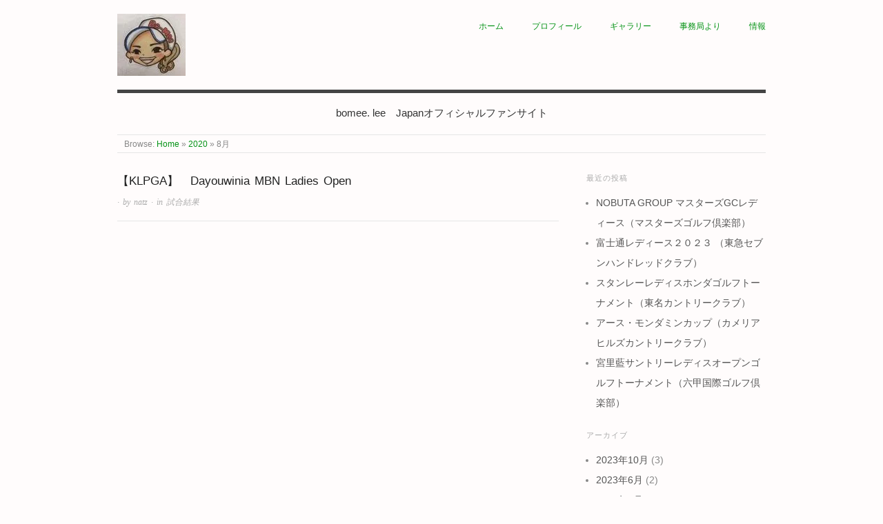

--- FILE ---
content_type: text/html; charset=UTF-8
request_url: http://leebomee.com/2020/08/
body_size: 9992
content:
<!doctype html>
<html lang="ja">
<head>
<meta http-equiv="Content-Type" content="text/html; charset=UTF-8" />
<meta http-equiv="X-UA-Compatible" content="IE=edge,chrome=1">
    
<!-- Mobile viewport optimized -->
<meta name="viewport" content="width=device-width,initial-scale=1">


<!-- Title -->
<link rel="profile" href="http://gmpg.org/xfn/11" />
<link rel="pingback" href="http://leebomee.com/xmlrpc.php" />

<!-- WP Head -->
<title>2020年8月 &#8211; イボミ　japanｵﾌｨｼｬﾙﾌｧﾝｶﾌｪ</title>
<meta name='robots' content='max-image-preview:large' />
<meta name="generator" content="WordPress 6.9" />
<meta name="template" content="Origin 0.6.0" />
<link rel='dns-prefetch' href='//stats.wp.com' />
<link rel='dns-prefetch' href='//v0.wordpress.com' />
<link rel='preconnect' href='//i0.wp.com' />
<link rel='preconnect' href='//c0.wp.com' />
<link rel="alternate" type="application/rss+xml" title="イボミ　japanｵﾌｨｼｬﾙﾌｧﾝｶﾌｪ &raquo; フィード" href="http://leebomee.com/feed/" />
<link rel="alternate" type="application/rss+xml" title="イボミ　japanｵﾌｨｼｬﾙﾌｧﾝｶﾌｪ &raquo; コメントフィード" href="http://leebomee.com/comments/feed/" />
<style id='wp-img-auto-sizes-contain-inline-css' type='text/css'>
img:is([sizes=auto i],[sizes^="auto," i]){contain-intrinsic-size:3000px 1500px}
/*# sourceURL=wp-img-auto-sizes-contain-inline-css */
</style>
<link rel='stylesheet' id='style-css' href='http://leebomee.com/wp-content/themes/origin/style.css?ver=0.6.0' type='text/css' media='all' />
<style id='wp-emoji-styles-inline-css' type='text/css'>

	img.wp-smiley, img.emoji {
		display: inline !important;
		border: none !important;
		box-shadow: none !important;
		height: 1em !important;
		width: 1em !important;
		margin: 0 0.07em !important;
		vertical-align: -0.1em !important;
		background: none !important;
		padding: 0 !important;
	}
/*# sourceURL=wp-emoji-styles-inline-css */
</style>
<style id='wp-block-library-inline-css' type='text/css'>
:root{--wp-block-synced-color:#7a00df;--wp-block-synced-color--rgb:122,0,223;--wp-bound-block-color:var(--wp-block-synced-color);--wp-editor-canvas-background:#ddd;--wp-admin-theme-color:#007cba;--wp-admin-theme-color--rgb:0,124,186;--wp-admin-theme-color-darker-10:#006ba1;--wp-admin-theme-color-darker-10--rgb:0,107,160.5;--wp-admin-theme-color-darker-20:#005a87;--wp-admin-theme-color-darker-20--rgb:0,90,135;--wp-admin-border-width-focus:2px}@media (min-resolution:192dpi){:root{--wp-admin-border-width-focus:1.5px}}.wp-element-button{cursor:pointer}:root .has-very-light-gray-background-color{background-color:#eee}:root .has-very-dark-gray-background-color{background-color:#313131}:root .has-very-light-gray-color{color:#eee}:root .has-very-dark-gray-color{color:#313131}:root .has-vivid-green-cyan-to-vivid-cyan-blue-gradient-background{background:linear-gradient(135deg,#00d084,#0693e3)}:root .has-purple-crush-gradient-background{background:linear-gradient(135deg,#34e2e4,#4721fb 50%,#ab1dfe)}:root .has-hazy-dawn-gradient-background{background:linear-gradient(135deg,#faaca8,#dad0ec)}:root .has-subdued-olive-gradient-background{background:linear-gradient(135deg,#fafae1,#67a671)}:root .has-atomic-cream-gradient-background{background:linear-gradient(135deg,#fdd79a,#004a59)}:root .has-nightshade-gradient-background{background:linear-gradient(135deg,#330968,#31cdcf)}:root .has-midnight-gradient-background{background:linear-gradient(135deg,#020381,#2874fc)}:root{--wp--preset--font-size--normal:16px;--wp--preset--font-size--huge:42px}.has-regular-font-size{font-size:1em}.has-larger-font-size{font-size:2.625em}.has-normal-font-size{font-size:var(--wp--preset--font-size--normal)}.has-huge-font-size{font-size:var(--wp--preset--font-size--huge)}.has-text-align-center{text-align:center}.has-text-align-left{text-align:left}.has-text-align-right{text-align:right}.has-fit-text{white-space:nowrap!important}#end-resizable-editor-section{display:none}.aligncenter{clear:both}.items-justified-left{justify-content:flex-start}.items-justified-center{justify-content:center}.items-justified-right{justify-content:flex-end}.items-justified-space-between{justify-content:space-between}.screen-reader-text{border:0;clip-path:inset(50%);height:1px;margin:-1px;overflow:hidden;padding:0;position:absolute;width:1px;word-wrap:normal!important}.screen-reader-text:focus{background-color:#ddd;clip-path:none;color:#444;display:block;font-size:1em;height:auto;left:5px;line-height:normal;padding:15px 23px 14px;text-decoration:none;top:5px;width:auto;z-index:100000}html :where(.has-border-color){border-style:solid}html :where([style*=border-top-color]){border-top-style:solid}html :where([style*=border-right-color]){border-right-style:solid}html :where([style*=border-bottom-color]){border-bottom-style:solid}html :where([style*=border-left-color]){border-left-style:solid}html :where([style*=border-width]){border-style:solid}html :where([style*=border-top-width]){border-top-style:solid}html :where([style*=border-right-width]){border-right-style:solid}html :where([style*=border-bottom-width]){border-bottom-style:solid}html :where([style*=border-left-width]){border-left-style:solid}html :where(img[class*=wp-image-]){height:auto;max-width:100%}:where(figure){margin:0 0 1em}html :where(.is-position-sticky){--wp-admin--admin-bar--position-offset:var(--wp-admin--admin-bar--height,0px)}@media screen and (max-width:600px){html :where(.is-position-sticky){--wp-admin--admin-bar--position-offset:0px}}

/*# sourceURL=wp-block-library-inline-css */
</style><style id='global-styles-inline-css' type='text/css'>
:root{--wp--preset--aspect-ratio--square: 1;--wp--preset--aspect-ratio--4-3: 4/3;--wp--preset--aspect-ratio--3-4: 3/4;--wp--preset--aspect-ratio--3-2: 3/2;--wp--preset--aspect-ratio--2-3: 2/3;--wp--preset--aspect-ratio--16-9: 16/9;--wp--preset--aspect-ratio--9-16: 9/16;--wp--preset--color--black: #000000;--wp--preset--color--cyan-bluish-gray: #abb8c3;--wp--preset--color--white: #ffffff;--wp--preset--color--pale-pink: #f78da7;--wp--preset--color--vivid-red: #cf2e2e;--wp--preset--color--luminous-vivid-orange: #ff6900;--wp--preset--color--luminous-vivid-amber: #fcb900;--wp--preset--color--light-green-cyan: #7bdcb5;--wp--preset--color--vivid-green-cyan: #00d084;--wp--preset--color--pale-cyan-blue: #8ed1fc;--wp--preset--color--vivid-cyan-blue: #0693e3;--wp--preset--color--vivid-purple: #9b51e0;--wp--preset--gradient--vivid-cyan-blue-to-vivid-purple: linear-gradient(135deg,rgb(6,147,227) 0%,rgb(155,81,224) 100%);--wp--preset--gradient--light-green-cyan-to-vivid-green-cyan: linear-gradient(135deg,rgb(122,220,180) 0%,rgb(0,208,130) 100%);--wp--preset--gradient--luminous-vivid-amber-to-luminous-vivid-orange: linear-gradient(135deg,rgb(252,185,0) 0%,rgb(255,105,0) 100%);--wp--preset--gradient--luminous-vivid-orange-to-vivid-red: linear-gradient(135deg,rgb(255,105,0) 0%,rgb(207,46,46) 100%);--wp--preset--gradient--very-light-gray-to-cyan-bluish-gray: linear-gradient(135deg,rgb(238,238,238) 0%,rgb(169,184,195) 100%);--wp--preset--gradient--cool-to-warm-spectrum: linear-gradient(135deg,rgb(74,234,220) 0%,rgb(151,120,209) 20%,rgb(207,42,186) 40%,rgb(238,44,130) 60%,rgb(251,105,98) 80%,rgb(254,248,76) 100%);--wp--preset--gradient--blush-light-purple: linear-gradient(135deg,rgb(255,206,236) 0%,rgb(152,150,240) 100%);--wp--preset--gradient--blush-bordeaux: linear-gradient(135deg,rgb(254,205,165) 0%,rgb(254,45,45) 50%,rgb(107,0,62) 100%);--wp--preset--gradient--luminous-dusk: linear-gradient(135deg,rgb(255,203,112) 0%,rgb(199,81,192) 50%,rgb(65,88,208) 100%);--wp--preset--gradient--pale-ocean: linear-gradient(135deg,rgb(255,245,203) 0%,rgb(182,227,212) 50%,rgb(51,167,181) 100%);--wp--preset--gradient--electric-grass: linear-gradient(135deg,rgb(202,248,128) 0%,rgb(113,206,126) 100%);--wp--preset--gradient--midnight: linear-gradient(135deg,rgb(2,3,129) 0%,rgb(40,116,252) 100%);--wp--preset--font-size--small: 13px;--wp--preset--font-size--medium: 20px;--wp--preset--font-size--large: 36px;--wp--preset--font-size--x-large: 42px;--wp--preset--spacing--20: 0.44rem;--wp--preset--spacing--30: 0.67rem;--wp--preset--spacing--40: 1rem;--wp--preset--spacing--50: 1.5rem;--wp--preset--spacing--60: 2.25rem;--wp--preset--spacing--70: 3.38rem;--wp--preset--spacing--80: 5.06rem;--wp--preset--shadow--natural: 6px 6px 9px rgba(0, 0, 0, 0.2);--wp--preset--shadow--deep: 12px 12px 50px rgba(0, 0, 0, 0.4);--wp--preset--shadow--sharp: 6px 6px 0px rgba(0, 0, 0, 0.2);--wp--preset--shadow--outlined: 6px 6px 0px -3px rgb(255, 255, 255), 6px 6px rgb(0, 0, 0);--wp--preset--shadow--crisp: 6px 6px 0px rgb(0, 0, 0);}:where(.is-layout-flex){gap: 0.5em;}:where(.is-layout-grid){gap: 0.5em;}body .is-layout-flex{display: flex;}.is-layout-flex{flex-wrap: wrap;align-items: center;}.is-layout-flex > :is(*, div){margin: 0;}body .is-layout-grid{display: grid;}.is-layout-grid > :is(*, div){margin: 0;}:where(.wp-block-columns.is-layout-flex){gap: 2em;}:where(.wp-block-columns.is-layout-grid){gap: 2em;}:where(.wp-block-post-template.is-layout-flex){gap: 1.25em;}:where(.wp-block-post-template.is-layout-grid){gap: 1.25em;}.has-black-color{color: var(--wp--preset--color--black) !important;}.has-cyan-bluish-gray-color{color: var(--wp--preset--color--cyan-bluish-gray) !important;}.has-white-color{color: var(--wp--preset--color--white) !important;}.has-pale-pink-color{color: var(--wp--preset--color--pale-pink) !important;}.has-vivid-red-color{color: var(--wp--preset--color--vivid-red) !important;}.has-luminous-vivid-orange-color{color: var(--wp--preset--color--luminous-vivid-orange) !important;}.has-luminous-vivid-amber-color{color: var(--wp--preset--color--luminous-vivid-amber) !important;}.has-light-green-cyan-color{color: var(--wp--preset--color--light-green-cyan) !important;}.has-vivid-green-cyan-color{color: var(--wp--preset--color--vivid-green-cyan) !important;}.has-pale-cyan-blue-color{color: var(--wp--preset--color--pale-cyan-blue) !important;}.has-vivid-cyan-blue-color{color: var(--wp--preset--color--vivid-cyan-blue) !important;}.has-vivid-purple-color{color: var(--wp--preset--color--vivid-purple) !important;}.has-black-background-color{background-color: var(--wp--preset--color--black) !important;}.has-cyan-bluish-gray-background-color{background-color: var(--wp--preset--color--cyan-bluish-gray) !important;}.has-white-background-color{background-color: var(--wp--preset--color--white) !important;}.has-pale-pink-background-color{background-color: var(--wp--preset--color--pale-pink) !important;}.has-vivid-red-background-color{background-color: var(--wp--preset--color--vivid-red) !important;}.has-luminous-vivid-orange-background-color{background-color: var(--wp--preset--color--luminous-vivid-orange) !important;}.has-luminous-vivid-amber-background-color{background-color: var(--wp--preset--color--luminous-vivid-amber) !important;}.has-light-green-cyan-background-color{background-color: var(--wp--preset--color--light-green-cyan) !important;}.has-vivid-green-cyan-background-color{background-color: var(--wp--preset--color--vivid-green-cyan) !important;}.has-pale-cyan-blue-background-color{background-color: var(--wp--preset--color--pale-cyan-blue) !important;}.has-vivid-cyan-blue-background-color{background-color: var(--wp--preset--color--vivid-cyan-blue) !important;}.has-vivid-purple-background-color{background-color: var(--wp--preset--color--vivid-purple) !important;}.has-black-border-color{border-color: var(--wp--preset--color--black) !important;}.has-cyan-bluish-gray-border-color{border-color: var(--wp--preset--color--cyan-bluish-gray) !important;}.has-white-border-color{border-color: var(--wp--preset--color--white) !important;}.has-pale-pink-border-color{border-color: var(--wp--preset--color--pale-pink) !important;}.has-vivid-red-border-color{border-color: var(--wp--preset--color--vivid-red) !important;}.has-luminous-vivid-orange-border-color{border-color: var(--wp--preset--color--luminous-vivid-orange) !important;}.has-luminous-vivid-amber-border-color{border-color: var(--wp--preset--color--luminous-vivid-amber) !important;}.has-light-green-cyan-border-color{border-color: var(--wp--preset--color--light-green-cyan) !important;}.has-vivid-green-cyan-border-color{border-color: var(--wp--preset--color--vivid-green-cyan) !important;}.has-pale-cyan-blue-border-color{border-color: var(--wp--preset--color--pale-cyan-blue) !important;}.has-vivid-cyan-blue-border-color{border-color: var(--wp--preset--color--vivid-cyan-blue) !important;}.has-vivid-purple-border-color{border-color: var(--wp--preset--color--vivid-purple) !important;}.has-vivid-cyan-blue-to-vivid-purple-gradient-background{background: var(--wp--preset--gradient--vivid-cyan-blue-to-vivid-purple) !important;}.has-light-green-cyan-to-vivid-green-cyan-gradient-background{background: var(--wp--preset--gradient--light-green-cyan-to-vivid-green-cyan) !important;}.has-luminous-vivid-amber-to-luminous-vivid-orange-gradient-background{background: var(--wp--preset--gradient--luminous-vivid-amber-to-luminous-vivid-orange) !important;}.has-luminous-vivid-orange-to-vivid-red-gradient-background{background: var(--wp--preset--gradient--luminous-vivid-orange-to-vivid-red) !important;}.has-very-light-gray-to-cyan-bluish-gray-gradient-background{background: var(--wp--preset--gradient--very-light-gray-to-cyan-bluish-gray) !important;}.has-cool-to-warm-spectrum-gradient-background{background: var(--wp--preset--gradient--cool-to-warm-spectrum) !important;}.has-blush-light-purple-gradient-background{background: var(--wp--preset--gradient--blush-light-purple) !important;}.has-blush-bordeaux-gradient-background{background: var(--wp--preset--gradient--blush-bordeaux) !important;}.has-luminous-dusk-gradient-background{background: var(--wp--preset--gradient--luminous-dusk) !important;}.has-pale-ocean-gradient-background{background: var(--wp--preset--gradient--pale-ocean) !important;}.has-electric-grass-gradient-background{background: var(--wp--preset--gradient--electric-grass) !important;}.has-midnight-gradient-background{background: var(--wp--preset--gradient--midnight) !important;}.has-small-font-size{font-size: var(--wp--preset--font-size--small) !important;}.has-medium-font-size{font-size: var(--wp--preset--font-size--medium) !important;}.has-large-font-size{font-size: var(--wp--preset--font-size--large) !important;}.has-x-large-font-size{font-size: var(--wp--preset--font-size--x-large) !important;}
/*# sourceURL=global-styles-inline-css */
</style>

<style id='classic-theme-styles-inline-css' type='text/css'>
/*! This file is auto-generated */
.wp-block-button__link{color:#fff;background-color:#32373c;border-radius:9999px;box-shadow:none;text-decoration:none;padding:calc(.667em + 2px) calc(1.333em + 2px);font-size:1.125em}.wp-block-file__button{background:#32373c;color:#fff;text-decoration:none}
/*# sourceURL=/wp-includes/css/classic-themes.min.css */
</style>
<link rel='stylesheet' id='wpsbc-style-css' href='http://leebomee.com/wp-content/plugins/wp-simple-booking-calendar/assets/css/style-front-end.min.css?ver=2.0.8.3' type='text/css' media='all' />
<link rel='stylesheet' id='dashicons-css' href='https://c0.wp.com/c/6.9/wp-includes/css/dashicons.min.css' type='text/css' media='all' />
<link rel='stylesheet' id='origin_fancybox-stylesheet-css' href='http://leebomee.com/wp-content/themes/origin/js/fancybox/jquery.fancybox-1.3.4.css?ver=1' type='text/css' media='screen' />
<script type="text/javascript" src="https://c0.wp.com/c/6.9/wp-includes/js/jquery/jquery.min.js" id="jquery-core-js"></script>
<script type="text/javascript" src="https://c0.wp.com/c/6.9/wp-includes/js/jquery/jquery-migrate.min.js" id="jquery-migrate-js"></script>
<link rel="https://api.w.org/" href="http://leebomee.com/wp-json/" /><link rel="EditURI" type="application/rsd+xml" title="RSD" href="http://leebomee.com/xmlrpc.php?rsd" />
		<!-- Custom Logo: hide header text -->
		<style id="custom-logo-css" type="text/css">
			.site-title, .site-description {
				position: absolute;
				clip-path: inset(50%);
			}
		</style>
			<style>img#wpstats{display:none}</style>
		
	<style type="text/css">

		/* Font size. */
					html { font-size: 17px; }
		
		/* Font family. */
					body { font-family: 'Helvetica', serif; }
		
		/* Link color. */
					a, a:visited, #footer a:hover, .entry-title a:hover { color: #059316; }
			#respond #submit, .button, a.button, .wpcf7-submit, #loginform .button-primary { background-color: #059316; }
				a:hover, a:focus { color: #000; }

		/* Custom CSS. */
		#site-description {font-size: 1.076923em;	/* 14 / 13 = 1.076923 */}  .hentry .entry-title {text-transform: none;}  .sidebar .widget-title {text-transform: none;}  body {font-family:\'ヒラギノ角ゴ Pro W3\',\'Hiragino Kaku Gothic Pro\',\'メイリオ\',Meiryo,\'ＭＳ Ｐゴシック\',sans-serif;}  h2 {border-bottom: 1px dashed #cccccc;}
	
	</style>	

<style type="text/css" id="custom-background-css">
body.custom-background { background-color: #fffcfc; }
</style>
	<link rel="icon" href="https://i0.wp.com/leebomee.com/wp-content/uploads/2017/04/cropped-cropped-logo040701.jpg?fit=32%2C32" sizes="32x32" />
<link rel="icon" href="https://i0.wp.com/leebomee.com/wp-content/uploads/2017/04/cropped-cropped-logo040701.jpg?fit=192%2C192" sizes="192x192" />
<link rel="apple-touch-icon" href="https://i0.wp.com/leebomee.com/wp-content/uploads/2017/04/cropped-cropped-logo040701.jpg?fit=180%2C180" />
<meta name="msapplication-TileImage" content="https://i0.wp.com/leebomee.com/wp-content/uploads/2017/04/cropped-cropped-logo040701.jpg?fit=270%2C270" />

<link rel='stylesheet' id='su-shortcodes-css' href='http://leebomee.com/wp-content/plugins/shortcodes-ultimate/includes/css/shortcodes.css?ver=7.4.8' type='text/css' media='all' />
</head>

<body class="wordpress  ja parent-theme y2026 m01 d20 h23 tuesday logged-out custom-background archive date month">

	
	<div id="container">
		
		<div class="wrap">

				
			<div id="header">
	
					
					<div id="branding">
						
							<a href="http://leebomee.com/" class="custom-logo-link" rel="home"><img width="99" height="90" src="https://i0.wp.com/leebomee.com/wp-content/uploads/2017/04/cropped-logo040701.jpg?fit=99%2C90" class="custom-logo" alt="イボミ　japanｵﾌｨｼｬﾙﾌｧﾝｶﾌｪ" decoding="async" /></a>											<div class="site-title"><a href="http://leebomee.com/" rel="home">イボミ　japanｵﾌｨｼｬﾙﾌｧﾝｶﾌｪ</a></div>
				
											
					</div><!-- #branding -->
					
					
	
	<div id="menu-primary" class="site-navigation menu-container" role="navigation">

		<span class="menu-toggle">Menu</span>

		
		<div class="menu"><ul id="menu-primary-items" class="nav-menu"><li id="menu-item-142" class="menu-item menu-item-type-custom menu-item-object-custom menu-item-home menu-item-142"><a href="http://leebomee.com/">ホーム</a></li>
<li id="menu-item-144" class="menu-item menu-item-type-post_type menu-item-object-page menu-item-144"><a href="http://leebomee.com/%e3%83%97%e3%83%ad%e3%83%95%e3%82%a3%e3%83%bc%e3%83%ab/">プロフィール</a></li>
<li id="menu-item-143" class="menu-item menu-item-type-post_type menu-item-object-page menu-item-143"><a href="http://leebomee.com/%e3%82%ae%e3%83%a3%e3%83%a9%e3%83%aa%e3%83%bc/">ギャラリー</a></li>
<li id="menu-item-785" class="menu-item menu-item-type-post_type menu-item-object-page menu-item-785"><a href="http://leebomee.com/%e4%ba%8b%e5%8b%99%e5%b1%80%e3%82%88%e3%82%8a/">事務局より</a></li>
<li id="menu-item-3113" class="menu-item menu-item-type-post_type menu-item-object-page menu-item-3113"><a href="http://leebomee.com/%e6%96%b0%e7%9d%80%e6%83%85%e5%a0%b1/">情報</a></li>
</ul></div>
		
	</div><!-- #menu-primary .menu-container -->

	
					
					<div id="site-description"><span>bomee. lee　Japanオフィシャルファンサイト</span></div>	
						
				
		<div class="breadcrumb-trail breadcrumbs" itemprop="breadcrumb">
			<span class="trail-browse">Browse:</span> <span class="trail-begin"><a href="http://leebomee.com" title="イボミ　japanｵﾌｨｼｬﾙﾌｧﾝｶﾌｪ">Home</a></span>
			 <span class="sep">&raquo;</span> <a href="http://leebomee.com/2020/" title="2020">2020</a>
			 <span class="sep">&raquo;</span> <span class="trail-end">8月</span>
		</div>	
			</div><!-- #header -->
	
				
				
			<div id="main">
	
				
	
	<div id="content">

		
		<div class="hfeed">

			
				
					
					<div id="post-2587" class="hentry post publish post-1 odd author-speedwell-natz-0620 category-3">		

						
						
						<h1 class="post-title entry-title"><a href="http://leebomee.com/2020/08/12/%e3%80%90klpga%e3%80%91%e3%80%80dayouwinia-mbn-ladies-open/" title="【KLPGA】　Dayouwinia MBN Ladies Open" rel="bookmark">【KLPGA】　Dayouwinia MBN Ladies Open</a></h1>

						<div class="byline"><a href="http://leebomee.com/2020/08/12/%e3%80%90klpga%e3%80%91%e3%80%80dayouwinia-mbn-ladies-open/"></a> &middot; by <a href="http://leebomee.com/author/speedwell-natz-0620/" title="natz の投稿" rel="author">natz</a> &middot; in <a href="http://leebomee.com/category/%e8%a9%a6%e5%90%88%e7%b5%90%e6%9e%9c/" rel="category tag">試合結果</a>  </div>

						<div class="entry-summary">
							
														
														
						</div><!-- .entry-summary -->

						
					</div><!-- .hentry -->

					
				
			
		</div><!-- .hfeed -->

		
		
	
	
	</div><!-- #content -->

	
				
	
	<div id="sidebar-primary" class="sidebar">

		
		
		<section id="recent-posts-2" class="widget widget_recent_entries widget-widget_recent_entries">
		<h3 class="widget-title">最近の投稿</h3>
		<ul>
											<li>
					<a href="http://leebomee.com/2023/10/15/nobuta-group-%e3%83%9e%e3%82%b9%e3%82%bf%e3%83%bc%e3%82%bagc%e3%83%ac%e3%83%87%e3%82%a3%e3%83%bc%e3%82%b9%ef%bc%88%e3%83%9e%e3%82%b9%e3%82%bf%e3%83%bc%e3%82%ba%e3%82%b4%e3%83%ab%e3%83%95%e5%80%b6-5/">NOBUTA GROUP マスターズGCレディース（マスターズゴルフ倶楽部）</a>
									</li>
											<li>
					<a href="http://leebomee.com/2023/10/10/%e5%af%8c%e5%a3%ab%e9%80%9a%e3%83%ac%e3%83%87%e3%82%a3%e3%83%bc%e3%82%b9%ef%bc%92%ef%bc%90%ef%bc%92%ef%bc%93-%ef%bc%88%e6%9d%b1%e6%80%a5%e3%82%bb%e3%83%96%e3%83%b3%e3%83%8f%e3%83%b3%e3%83%89%e3%83%ac/">富士通レディース２０２３ （東急セブンハンドレッドクラブ）</a>
									</li>
											<li>
					<a href="http://leebomee.com/2023/10/04/%e3%82%b9%e3%82%bf%e3%83%b3%e3%83%ac%e3%83%bc%e3%83%ac%e3%83%87%e3%82%a3%e3%82%b9%e3%83%9b%e3%83%b3%e3%83%80%e3%82%b4%e3%83%ab%e3%83%95%e3%83%88%e3%83%bc%e3%83%8a%e3%83%a1%e3%83%b3%e3%83%88-2/">スタンレーレディスホンダゴルフトーナメント（東名カントリークラブ）</a>
									</li>
											<li>
					<a href="http://leebomee.com/2023/06/20/3159/">アース・モンダミンカップ（カメリアヒルズカントリークラブ）</a>
									</li>
											<li>
					<a href="http://leebomee.com/2023/06/06/%e5%ae%ae%e9%87%8c%e8%97%8d%e3%82%b5%e3%83%b3%e3%83%88%e3%83%aa%e3%83%bc%e3%83%ac%e3%83%87%e3%82%a3%e3%82%b9%e3%82%aa%e3%83%bc%e3%83%97%e3%83%b3%e3%82%b4%e3%83%ab%e3%83%95%e3%83%88%e3%83%bc%e3%83%8a/">宮里藍サントリーレディスオープンゴルフトーナメント（六甲国際ゴルフ倶楽部）</a>
									</li>
					</ul>

		</section><section id="archives-2" class="widget widget_archive widget-widget_archive"><h3 class="widget-title">アーカイブ</h3>
			<ul>
					<li><a href='http://leebomee.com/2023/10/'>2023年10月</a>&nbsp;(3)</li>
	<li><a href='http://leebomee.com/2023/06/'>2023年6月</a>&nbsp;(2)</li>
	<li><a href='http://leebomee.com/2023/05/'>2023年5月</a>&nbsp;(2)</li>
	<li><a href='http://leebomee.com/2023/03/'>2023年3月</a>&nbsp;(1)</li>
	<li><a href='http://leebomee.com/2023/02/'>2023年2月</a>&nbsp;(1)</li>
	<li><a href='http://leebomee.com/2022/10/'>2022年10月</a>&nbsp;(3)</li>
	<li><a href='http://leebomee.com/2022/09/'>2022年9月</a>&nbsp;(2)</li>
	<li><a href='http://leebomee.com/2022/08/'>2022年8月</a>&nbsp;(3)</li>
	<li><a href='http://leebomee.com/2022/06/'>2022年6月</a>&nbsp;(3)</li>
	<li><a href='http://leebomee.com/2022/05/'>2022年5月</a>&nbsp;(2)</li>
	<li><a href='http://leebomee.com/2022/03/'>2022年3月</a>&nbsp;(4)</li>
	<li><a href='http://leebomee.com/2022/02/'>2022年2月</a>&nbsp;(1)</li>
	<li><a href='http://leebomee.com/2021/11/'>2021年11月</a>&nbsp;(1)</li>
	<li><a href='http://leebomee.com/2021/10/'>2021年10月</a>&nbsp;(4)</li>
	<li><a href='http://leebomee.com/2021/09/'>2021年9月</a>&nbsp;(4)</li>
	<li><a href='http://leebomee.com/2021/06/'>2021年6月</a>&nbsp;(4)</li>
	<li><a href='http://leebomee.com/2021/05/'>2021年5月</a>&nbsp;(4)</li>
	<li><a href='http://leebomee.com/2021/04/'>2021年4月</a>&nbsp;(3)</li>
	<li><a href='http://leebomee.com/2021/03/'>2021年3月</a>&nbsp;(5)</li>
	<li><a href='http://leebomee.com/2021/02/'>2021年2月</a>&nbsp;(1)</li>
	<li><a href='http://leebomee.com/2020/12/'>2020年12月</a>&nbsp;(1)</li>
	<li><a href='http://leebomee.com/2020/11/'>2020年11月</a>&nbsp;(3)</li>
	<li><a href='http://leebomee.com/2020/09/'>2020年9月</a>&nbsp;(1)</li>
	<li><a href='http://leebomee.com/2020/08/' aria-current="page">2020年8月</a>&nbsp;(1)</li>
	<li><a href='http://leebomee.com/2020/07/'>2020年7月</a>&nbsp;(2)</li>
	<li><a href='http://leebomee.com/2020/06/'>2020年6月</a>&nbsp;(3)</li>
	<li><a href='http://leebomee.com/2020/05/'>2020年5月</a>&nbsp;(3)</li>
	<li><a href='http://leebomee.com/2019/11/'>2019年11月</a>&nbsp;(4)</li>
	<li><a href='http://leebomee.com/2019/10/'>2019年10月</a>&nbsp;(5)</li>
	<li><a href='http://leebomee.com/2019/09/'>2019年9月</a>&nbsp;(2)</li>
	<li><a href='http://leebomee.com/2019/08/'>2019年8月</a>&nbsp;(4)</li>
	<li><a href='http://leebomee.com/2019/07/'>2019年7月</a>&nbsp;(3)</li>
	<li><a href='http://leebomee.com/2019/06/'>2019年6月</a>&nbsp;(3)</li>
	<li><a href='http://leebomee.com/2019/05/'>2019年5月</a>&nbsp;(4)</li>
	<li><a href='http://leebomee.com/2019/04/'>2019年4月</a>&nbsp;(3)</li>
	<li><a href='http://leebomee.com/2019/03/'>2019年3月</a>&nbsp;(3)</li>
	<li><a href='http://leebomee.com/2019/02/'>2019年2月</a>&nbsp;(1)</li>
	<li><a href='http://leebomee.com/2019/01/'>2019年1月</a>&nbsp;(1)</li>
	<li><a href='http://leebomee.com/2018/12/'>2018年12月</a>&nbsp;(1)</li>
	<li><a href='http://leebomee.com/2018/11/'>2018年11月</a>&nbsp;(3)</li>
	<li><a href='http://leebomee.com/2018/10/'>2018年10月</a>&nbsp;(4)</li>
	<li><a href='http://leebomee.com/2018/09/'>2018年9月</a>&nbsp;(4)</li>
	<li><a href='http://leebomee.com/2018/08/'>2018年8月</a>&nbsp;(5)</li>
	<li><a href='http://leebomee.com/2018/07/'>2018年7月</a>&nbsp;(4)</li>
	<li><a href='http://leebomee.com/2018/06/'>2018年6月</a>&nbsp;(3)</li>
	<li><a href='http://leebomee.com/2018/05/'>2018年5月</a>&nbsp;(6)</li>
	<li><a href='http://leebomee.com/2018/04/'>2018年4月</a>&nbsp;(4)</li>
	<li><a href='http://leebomee.com/2018/03/'>2018年3月</a>&nbsp;(5)</li>
	<li><a href='http://leebomee.com/2018/02/'>2018年2月</a>&nbsp;(5)</li>
	<li><a href='http://leebomee.com/2018/01/'>2018年1月</a>&nbsp;(1)</li>
	<li><a href='http://leebomee.com/2017/12/'>2017年12月</a>&nbsp;(2)</li>
	<li><a href='http://leebomee.com/2017/11/'>2017年11月</a>&nbsp;(3)</li>
	<li><a href='http://leebomee.com/2017/10/'>2017年10月</a>&nbsp;(6)</li>
	<li><a href='http://leebomee.com/2017/09/'>2017年9月</a>&nbsp;(4)</li>
	<li><a href='http://leebomee.com/2017/08/'>2017年8月</a>&nbsp;(5)</li>
	<li><a href='http://leebomee.com/2017/07/'>2017年7月</a>&nbsp;(4)</li>
	<li><a href='http://leebomee.com/2017/06/'>2017年6月</a>&nbsp;(5)</li>
	<li><a href='http://leebomee.com/2017/05/'>2017年5月</a>&nbsp;(5)</li>
	<li><a href='http://leebomee.com/2017/04/'>2017年4月</a>&nbsp;(3)</li>
	<li><a href='http://leebomee.com/2017/03/'>2017年3月</a>&nbsp;(10)</li>
			</ul>

			</section><section id="text-2" class="widget widget_text widget-widget_text">			<div class="textwidget">このサイトはイ・ボミプロの日本のオフィシャルファンサイトです。今年のイ・ボミプロの活躍をお伝えします。
よろしくお願いいたします。</div>
		</section><section id="shortcodes-ultimate-2" class="widget shortcodes-ultimate widget-shortcodes-ultimate"><div class="textwidget"><span class="su-qrcode su-qrcode-align-center"><a target="_blank" title="イボミオフィシャルファンサイト"><img src="https://api.qrserver.com/v1/create-qr-code/?data=http%3A%2F%2Fwww.leebomee.com&amp;size=80x80&amp;format=png&amp;margin=0&amp;color=000000&amp;bgcolor=ffffff" alt="イボミオフィシャルファンサイト" /></a></span></div></section><section id="shortcodes-ultimate-3" class="widget shortcodes-ultimate widget-shortcodes-ultimate"><div class="textwidget"><div class="su-box su-box-style-bubbles" id="" style="border-color:#c6a861;border-radius:1px;"><div class="su-box-title" style="background-color:#f9db94;color:#fb90bd;border-top-left-radius:0px;border-top-right-radius:0px">leebomee.com</div><div class="su-box-content su-u-clearfix su-u-trim" style="border-bottom-left-radius:0px;border-bottom-right-radius:0px">本サイトに掲載されている記事・写真を無断で
複製、転記することを禁止します。
本サイトはイボミプロを応援するファンの情報サイトとなります。ファンクラブのような入会や退会等はありませんので、投稿につきましては、各自の責任におきまして利用してください。事務局が会費やその他一切の費用を請求することなどはありません。
</div></div></div></section>
		
	</div><!-- #sidebar-primary .aside -->

	

				
		</div><!-- #main -->

		
		
	
	<div id="sidebar-subsidiary" class="sidebar">

		
		<section id="text-3" class="widget widget_text widget-widget_text"><h3 class="widget-title">スポンサーリンク</h3>			<div class="textwidget"><table cellpadding="0" cellspacing="30"><tbody>
<tr>
<td>
<a href="https://www.honmagolf.co.jp/jp/item/" target="_blank"><img data-recalc-dims="1" src="https://i0.wp.com/leebomee.com/wp-content/uploads/2017/02/hlogo2-e1488193732574.png" alt="本間ゴルフ" /></a>
</td>
<td>
<a href="http://www.dunlopsports.co.jp/" target="_blank"><img data-recalc-dims="1" src="https://i0.wp.com/leebomee.com/wp-content/uploads/2017/02/hd_group3.gif" alt="ダンロップスポーツ" /></a>
</td>
<td>
<a href="http://www.descente.co.jp/" target="_blank"><img data-recalc-dims="1" src="https://i0.wp.com/leebomee.com/wp-content/uploads/2017/02/dlogo1.png" alt="デサント" /></a>
</td>
</tbody></table></div>
		</section><section id="text-4" class="widget widget_text widget-widget_text"><h3 class="widget-title">　　　　　　　</h3>			<div class="textwidget"><table cellpadding="0" cellspacing="30"><tbody>
<tr>
<td>
<a href="http://www.bandainamco.co.jp/" target="_blank"><img data-recalc-dims="1" src="https://i0.wp.com/leebomee.com/wp-content/uploads/2017/04/BandaiNamco02.jpg" alt="バンダイナムコ" /></a>
</td>
<td>
<a href="https://www.vortex-net.com/" target="_blank"><img data-recalc-dims="1" src="https://i0.wp.com/leebomee.com/wp-content/uploads/2017/04/Vortex02.jpg" alt="ボルテックス" /></a>
</td>
<td>
<a href="http://www.colantotte.jp/" target="_blank"><img data-recalc-dims="1" src="https://i0.wp.com/leebomee.com/wp-content/uploads/2017/04/Colantotte02.jpg" alt="コラントッテ" /></a>
</td>
</tbody></table></div>
		</section>
		
	</div><!-- #sidebar-subsidiary .aside -->

	
		

		
		<div id="footer">

			
			<div class="footer-content">
                Copyright © <a href="http://leebomee.com/" title="イボミ　japanｵﾌｨｼｬﾙﾌｧﾝｶﾌｪ" rel="home">イボミ　japanｵﾌｨｼｬﾙﾌｧﾝｶﾌｪ </a>All Rights Reserved.		</div><!-- #footer -->

				
		</div><!-- .wrap -->

	</div><!-- #container -->

	
	<script type="speculationrules">
{"prefetch":[{"source":"document","where":{"and":[{"href_matches":"/*"},{"not":{"href_matches":["/wp-*.php","/wp-admin/*","/wp-content/uploads/*","/wp-content/*","/wp-content/plugins/*","/wp-content/themes/origin/*","/*\\?(.+)"]}},{"not":{"selector_matches":"a[rel~=\"nofollow\"]"}},{"not":{"selector_matches":".no-prefetch, .no-prefetch a"}}]},"eagerness":"conservative"}]}
</script>
<script type="text/javascript" src="https://c0.wp.com/c/6.9/wp-includes/js/jquery/ui/core.min.js" id="jquery-ui-core-js"></script>
<script type="text/javascript" src="https://c0.wp.com/c/6.9/wp-includes/js/jquery/ui/datepicker.min.js" id="jquery-ui-datepicker-js"></script>
<script type="text/javascript" id="jquery-ui-datepicker-js-after">
/* <![CDATA[ */
jQuery(function(jQuery){jQuery.datepicker.setDefaults({"closeText":"\u9589\u3058\u308b","currentText":"\u4eca\u65e5","monthNames":["1\u6708","2\u6708","3\u6708","4\u6708","5\u6708","6\u6708","7\u6708","8\u6708","9\u6708","10\u6708","11\u6708","12\u6708"],"monthNamesShort":["1\u6708","2\u6708","3\u6708","4\u6708","5\u6708","6\u6708","7\u6708","8\u6708","9\u6708","10\u6708","11\u6708","12\u6708"],"nextText":"\u6b21","prevText":"\u524d","dayNames":["\u65e5\u66dc\u65e5","\u6708\u66dc\u65e5","\u706b\u66dc\u65e5","\u6c34\u66dc\u65e5","\u6728\u66dc\u65e5","\u91d1\u66dc\u65e5","\u571f\u66dc\u65e5"],"dayNamesShort":["\u65e5","\u6708","\u706b","\u6c34","\u6728","\u91d1","\u571f"],"dayNamesMin":["\u65e5","\u6708","\u706b","\u6c34","\u6728","\u91d1","\u571f"],"dateFormat":"","firstDay":1,"isRTL":false});});
//# sourceURL=jquery-ui-datepicker-js-after
/* ]]> */
</script>
<script type="text/javascript" id="wpsbc-script-js-extra">
/* <![CDATA[ */
var wpsbc = {"ajax_url":"http://leebomee.com/wp-admin/admin-ajax.php"};
//# sourceURL=wpsbc-script-js-extra
/* ]]> */
</script>
<script type="text/javascript" src="http://leebomee.com/wp-content/plugins/wp-simple-booking-calendar/assets/js/script-front-end.min.js?ver=2.0.8.3" id="wpsbc-script-js"></script>
<script type="text/javascript" src="http://leebomee.com/wp-content/themes/origin/js/fancybox/jquery.fancybox-1.3.4.pack.js?ver=1.0" id="origin_fancybox-js"></script>
<script type="text/javascript" src="http://leebomee.com/wp-content/themes/origin/js/fitvids/jquery.fitvids.js?ver=1.0" id="origin_fitvids-js"></script>
<script type="text/javascript" src="http://leebomee.com/wp-content/themes/origin/js/footer-scripts.js?ver=1.0" id="origin_footer-scripts-js"></script>
<script type="text/javascript" src="http://leebomee.com/wp-content/themes/origin/js/navigation.js?ver=20130228" id="origin_navigation-js"></script>
<script type="text/javascript" src="http://leebomee.com/wp-content/themes/origin/library/js/drop-downs.min.js?ver=20130805" id="drop-downs-js"></script>
<script type="text/javascript" id="jetpack-stats-js-before">
/* <![CDATA[ */
_stq = window._stq || [];
_stq.push([ "view", {"v":"ext","blog":"128273299","post":"0","tz":"9","srv":"leebomee.com","arch_date":"2020/08","arch_results":"1","j":"1:15.4"} ]);
_stq.push([ "clickTrackerInit", "128273299", "0" ]);
//# sourceURL=jetpack-stats-js-before
/* ]]> */
</script>
<script type="text/javascript" src="https://stats.wp.com/e-202604.js" id="jetpack-stats-js" defer="defer" data-wp-strategy="defer"></script>
<script id="wp-emoji-settings" type="application/json">
{"baseUrl":"https://s.w.org/images/core/emoji/17.0.2/72x72/","ext":".png","svgUrl":"https://s.w.org/images/core/emoji/17.0.2/svg/","svgExt":".svg","source":{"concatemoji":"http://leebomee.com/wp-includes/js/wp-emoji-release.min.js?ver=6.9"}}
</script>
<script type="module">
/* <![CDATA[ */
/*! This file is auto-generated */
const a=JSON.parse(document.getElementById("wp-emoji-settings").textContent),o=(window._wpemojiSettings=a,"wpEmojiSettingsSupports"),s=["flag","emoji"];function i(e){try{var t={supportTests:e,timestamp:(new Date).valueOf()};sessionStorage.setItem(o,JSON.stringify(t))}catch(e){}}function c(e,t,n){e.clearRect(0,0,e.canvas.width,e.canvas.height),e.fillText(t,0,0);t=new Uint32Array(e.getImageData(0,0,e.canvas.width,e.canvas.height).data);e.clearRect(0,0,e.canvas.width,e.canvas.height),e.fillText(n,0,0);const a=new Uint32Array(e.getImageData(0,0,e.canvas.width,e.canvas.height).data);return t.every((e,t)=>e===a[t])}function p(e,t){e.clearRect(0,0,e.canvas.width,e.canvas.height),e.fillText(t,0,0);var n=e.getImageData(16,16,1,1);for(let e=0;e<n.data.length;e++)if(0!==n.data[e])return!1;return!0}function u(e,t,n,a){switch(t){case"flag":return n(e,"\ud83c\udff3\ufe0f\u200d\u26a7\ufe0f","\ud83c\udff3\ufe0f\u200b\u26a7\ufe0f")?!1:!n(e,"\ud83c\udde8\ud83c\uddf6","\ud83c\udde8\u200b\ud83c\uddf6")&&!n(e,"\ud83c\udff4\udb40\udc67\udb40\udc62\udb40\udc65\udb40\udc6e\udb40\udc67\udb40\udc7f","\ud83c\udff4\u200b\udb40\udc67\u200b\udb40\udc62\u200b\udb40\udc65\u200b\udb40\udc6e\u200b\udb40\udc67\u200b\udb40\udc7f");case"emoji":return!a(e,"\ud83e\u1fac8")}return!1}function f(e,t,n,a){let r;const o=(r="undefined"!=typeof WorkerGlobalScope&&self instanceof WorkerGlobalScope?new OffscreenCanvas(300,150):document.createElement("canvas")).getContext("2d",{willReadFrequently:!0}),s=(o.textBaseline="top",o.font="600 32px Arial",{});return e.forEach(e=>{s[e]=t(o,e,n,a)}),s}function r(e){var t=document.createElement("script");t.src=e,t.defer=!0,document.head.appendChild(t)}a.supports={everything:!0,everythingExceptFlag:!0},new Promise(t=>{let n=function(){try{var e=JSON.parse(sessionStorage.getItem(o));if("object"==typeof e&&"number"==typeof e.timestamp&&(new Date).valueOf()<e.timestamp+604800&&"object"==typeof e.supportTests)return e.supportTests}catch(e){}return null}();if(!n){if("undefined"!=typeof Worker&&"undefined"!=typeof OffscreenCanvas&&"undefined"!=typeof URL&&URL.createObjectURL&&"undefined"!=typeof Blob)try{var e="postMessage("+f.toString()+"("+[JSON.stringify(s),u.toString(),c.toString(),p.toString()].join(",")+"));",a=new Blob([e],{type:"text/javascript"});const r=new Worker(URL.createObjectURL(a),{name:"wpTestEmojiSupports"});return void(r.onmessage=e=>{i(n=e.data),r.terminate(),t(n)})}catch(e){}i(n=f(s,u,c,p))}t(n)}).then(e=>{for(const n in e)a.supports[n]=e[n],a.supports.everything=a.supports.everything&&a.supports[n],"flag"!==n&&(a.supports.everythingExceptFlag=a.supports.everythingExceptFlag&&a.supports[n]);var t;a.supports.everythingExceptFlag=a.supports.everythingExceptFlag&&!a.supports.flag,a.supports.everything||((t=a.source||{}).concatemoji?r(t.concatemoji):t.wpemoji&&t.twemoji&&(r(t.twemoji),r(t.wpemoji)))});
//# sourceURL=http://leebomee.com/wp-includes/js/wp-emoji-loader.min.js
/* ]]> */
</script>
	
</body>
</html>